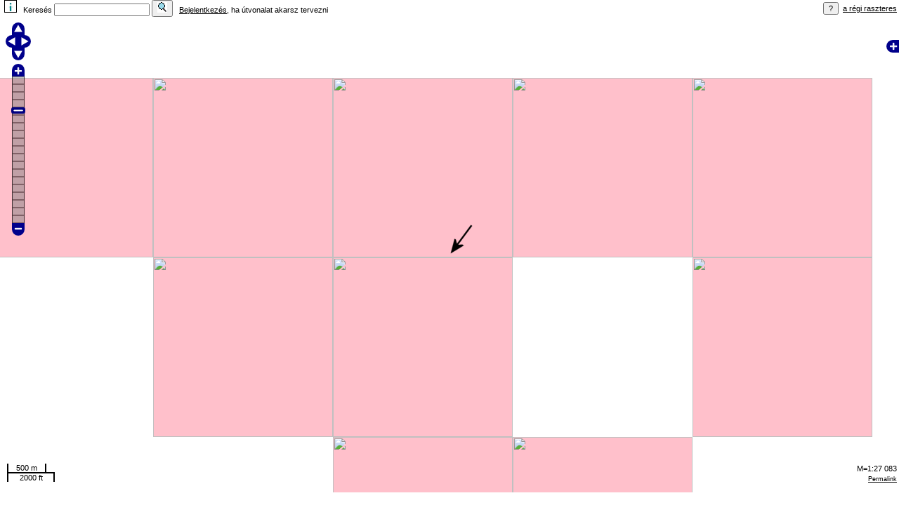

--- FILE ---
content_type: text/html
request_url: https://turistautak.hu/maps/mapnik/geojaunt.php?lat=48.048925&lon=20.426832&zoom=14&layers=00B00&arrow=1
body_size: 3887
content:

<!DOCTYPE html>
<html>
  <head>
	<meta http-equiv="Content-Type" content="text/html; charset=utf-8">
	<meta name="viewport" content="width=device-width, initial-scale=1.0">
    <title>GeoJaunt</title>
    <link rel="stylesheet" href="theme/default/style.css" type="text/css" />
    <link rel="stylesheet" href="style.css" type="text/css" />
	<link rel="shortcut icon" href="/favicon.ico" type="image/x-icon" />
	<link rel="icon" href="/favicon.ico" type="image/x-icon" />
    <style type="text/css">
	
	html, body, #map {
	margin : 0;
	padding : 0;
	height : 98%;
	width : 100%;
	}
	.olLayerGrid .olTileImage {
	-webkit-transition: none;
	-moz-transition: none;
	-o-transition: all 0 none;
	transition: none;
	}
    </style>

    <script src="//cdnjs.cloudflare.com/ajax/libs/jquery/3.5.0/jquery.min.js"></script -->

    <script src="OpenLayers.js"></script>
<!-- <script src="ZoomLevel.js"></script> -->
    <script src="ZoomBar.js"></script>
    <script src="NumberFormat.js"></script>
    <script src="Scale.js"></script>
    <script src="MousePosition.js"></script>
    <script type="text/javascript">

		var mapCenterLat=48.048925;
		var mapCenterLon=20.426832;
		var mapZoom=14;
	
        // make map available for easy debugging
        var map;

        // avoid pink tiles
        OpenLayers.IMAGE_RELOAD_ATTEMPTS = 3;
        OpenLayers.Util.onImageLoadErrorColor = "transparent";

		// fast zoom	
		OpenLayers.Layer.Grid.prototype.createBackBuffer = function () {};


        function init(){
            var options = {
		        controls: [
					// new OpenLayers.Control.Navigation({zoomBoxEnabled: true}),
					new OpenLayers.Control.ArgParser(),
					new OpenLayers.Control.Attribution(),
					new OpenLayers.Control.TouchNavigation()
//					new OpenLayers.Control.ZoomBox()
				],
                projection: new OpenLayers.Projection("EPSG:900913"),
                displayProjection: new OpenLayers.Projection("EPSG:4326"), // 4326
                units: "m",
                // numZoomLevels: 14, // 0-22
        		// maxResolution: 100000,
				// maxScale: 100000,
                maxExtent: new OpenLayers.Bounds(-20037508, -20037508,
                                                 20037508, 20037508),
                transitionEffect: null,
                 zoomMethod: null
            };

            map = new OpenLayers.Map('map', options);
		// create OSM layer
            var mapnik = new OpenLayers.Layer.OSM();

        // create OSM layer
/*	OE20200107 start		
            var osm = new OpenLayers.Layer.XYZ(
                "OSM turistautakkal",[
					"http://h.tile.openstreetmap.hu/turistautak/${z}/${x}/${y}.png",
					"http://i.tile.openstreetmap.hu/turistautak/${z}/${x}/${y}.png",
					"http://j.tile.openstreetmap.hu/turistautak/${z}/${x}/${y}.png"
				],
                {
                    sphericalMercator: true,
					'isBaseLayer': true,
					numZoomLevels: 19 // 0-21
                }
            ); /**/
          var osm = new OpenLayers.Layer.OSM("OSM turistautakkal");
//	OE20200107 end		

	       	var feher = new OpenLayers.Layer.Vector(
				'fehér alap', { isBaseLayer: true }
			);

            var turistautak = new OpenLayers.Layer.XYZ(
                "turistautak.hu",
                [
					"https://a.map.turistautak.hu/tiles/turistautak/${z}/${x}/${y}.png",
					"https://b.map.turistautak.hu/tiles/turistautak/${z}/${x}/${y}.png",
					"https://c.map.turistautak.hu/tiles/turistautak/${z}/${x}/${y}.png",
					"https://d.map.turistautak.hu/tiles/turistautak/${z}/${x}/${y}.png",
				],
                {
					visibility: true,
                    sphericalMercator: true,
					'isBaseLayer': true,
					buffer: 3,
//	OE20161026  	numZoomLevels: 22 // 0-16
					numZoomLevels: 19 	//	OE20161026
//	OE20170612		numZoomLevels: 17 	//	OE20170612
                }
            );

            var turistautak_domborzattal = new OpenLayers.Layer.XYZ(
                "turistautak.hu domborzattal",
                [
/*	OE20200107 start	
					"https://a.map.turistautak.hu/tiles/turistautak-domborzattal/${z}/${x}/${y}.png",
					"https://b.map.turistautak.hu/tiles/turistautak-domborzattal/${z}/${x}/${y}.png",
					"https://c.map.turistautak.hu/tiles/turistautak-domborzattal/${z}/${x}/${y}.png",
					"https://d.map.turistautak.hu/tiles/turistautak-domborzattal/${z}/${x}/${y}.png",
/**/					
					"https://a.map.turistautak.hu/tiles/turistautak/${z}/${x}/${y}.png",
					"https://b.map.turistautak.hu/tiles/turistautak/${z}/${x}/${y}.png",
					"https://c.map.turistautak.hu/tiles/turistautak/${z}/${x}/${y}.png",
					"https://d.map.turistautak.hu/tiles/turistautak/${z}/${x}/${y}.png"
//	OE20200107 end	
				],
                {
					visibility: true,
                    sphericalMercator: true,
					'isBaseLayer': true,
					buffer: 3,
//	OE20161026		numZoomLevels: 22 
					numZoomLevels: 19 	//	OE20161026
//	OE20170612		numZoomLevels: 17 	//	OE20170612
                }
            );

            var polygons_tilecache = new OpenLayers.Layer.XYZ(
                "turistautak.hu felületek",
                "http://map.turistautak.hu/tiles/polygons/${z}/${x}/${y}.png", // http://turistautak.hu/cgi-bin/tilecache.cgi/1.0.0/
                {
					visibility: false,
					opacity: 0.5,
                    sphericalMercator: true,
					'isBaseLayer': false,
//	OE20161026		numZoomLevels: 22 
					numZoomLevels: 19 	//	OE20161026
//	OE20170612		numZoomLevels: 17 	//	OE20170612
                }
            );

            var shading = new OpenLayers.Layer.XYZ(
                "domborzatárnyékolás",
                "http://map.turistautak.hu/tiles/shading/${z}/${x}/${y}.png",
                {
            	    visibility: false,
                    sphericalMercator: true,
					'isBaseLayer': false,
//	OE20161026		numZoomLevels: 22 
					numZoomLevels: 19 	//	OE20161026
//	OE20170612		numZoomLevels: 17 	//	OE20170612
                }
            );

            var lines_tilecache = new OpenLayers.Layer.XYZ(
                "turistautak.hu vonalak és pontok",
                "http://map.turistautak.hu/tiles/lines/${z}/${x}/${y}.png",
                {
            	    visibility: false,
                    sphericalMercator: true,
					'isBaseLayer': false,
//	OE20161026		numZoomLevels: 22 
					numZoomLevels: 19 	//	OE20161026
//	OE20170612		numZoomLevels: 17 	//	OE20170612
                }
            );

        //Set up a click handler


		// Add the Layer with the GPX Waypoints 
			var nroofwpts = 0;
			var waypoints = new OpenLayers.Layer.Markers("útpontok",{
//	http://harrywood.co.uk/maps/examples/openlayers/marker-array.view.html
			});
			
            map.addLayers([
				mapnik, 
				osm,
                turistautak,
                turistautak_domborzattal,
				feher,
                polygons_tilecache,
				shading,
                lines_tilecache
 
			]);

 

            map.addControl(new OpenLayers.Control.LayerSwitcher());
            map.addControl(new OpenLayers.Control.Permalink());
            map.addControl(new OpenLayers.Control.MousePosition());
            map.addControl(new OpenLayers.Control.PanZoomBar());
            map.addControl(new OpenLayers.Control.ScaleLine());
            map.addControl(new OpenLayers.Control.Scale());
            // map.addControl(new OpenLayers.Control.ZoomBox());
            map.addControl(new OpenLayers.Control.Navigation({
            	zoomBoxEnabled: true,
            	dragPanOptions: {
            		enableKinetic: false
            	}
            }));

			// map.addControl(new OpenLayers.Control.ZoomLevel());
			// map.addControl(new OpenLayers.Control.ZoomBar ({minZoom: 5}));

 			if (!map.getCenter()) {
			    map.setBaseLayer(turistautak);
			}
 			mapCenterLon= 20.426832;
			mapCenterLat= 48.048925;
			mapZoom= 14;
// alert(mapCenterLat + ' ' + mapCenterLon + ' ' + mapZoom);									
			map.setCenter(new OpenLayers.LonLat(mapCenterLon,mapCenterLat).transform(new OpenLayers.Projection("EPSG:4326"), map.projection), mapZoom); 

			var markers = new OpenLayers.Layer.Markers("arrow");
            map.addLayer(markers);
            var size = new OpenLayers.Size(100,100);
            var offset = new OpenLayers.Pixel(0, -size.h);
            var icon = new OpenLayers.Icon('http://turistautak.hu/images/arrow.png', size, offset);
			markers.addMarker(new OpenLayers.Marker(map.getCenter(), icon)); 
 
		// rétegek átkapcsolásakor igyekszünk a lehető legjobb összeállítást adni
			layerChanged = function (event) {
				if (event.property != 'visibility') return;
				// alert(event.layer.name+', '+event.layer.visibility); return;
				switch (event.layer) {
//	OE20200107 start
					case osm:
						if (event.layer.getVisibility() == true && lines_tilecache.getVisibility() == false) {
							lines_tilecache.setVisibility(true);
					}
					break;
//	OE20200107 end
					case mapnik:
//	OE20200107		case osm:
					case feher:
						if (event.layer.getVisibility() == true) {
							if (lines_tilecache.getVisibility() == true)
								lines_tilecache.setVisibility(false);
							if (polygons_tilecache.getVisibility() == true)
								polygons_tilecache.setVisibility(false);
							if (shading.getVisibility() == true)
								shading.setVisibility(false);
						}
						break;
//	OE20200107 start
					case turistautak_domborzattal:
						if (event.layer.getVisibility() == true && 
							shading.getVisibility() == false)
							shading.setVisibility(true);
						break;
//	OE20200107 end
					case turistautak:
//	OE20200107		case turistautak_domborzattal:
						if (event.layer.getVisibility() == true) {
							if (lines_tilecache.getVisibility() == true)
								lines_tilecache.setVisibility(false);
							if (polygons_tilecache.getVisibility() == true)
								polygons_tilecache.setVisibility(false);
							if (shading.getVisibility() == true)
								shading.setVisibility(false);
						} else if (lines_tilecache.getVisibility() == false) {
							lines_tilecache.setVisibility(true);
						}
						break;
					case lines_tilecache:
					case polygons_tilecache:
						if (event.layer.getVisibility() == true
							&& map.baseLayer == turistautak_domborzattal
							&& shading.getVisibility() == false)
								shading.setVisibility(true);
						if (event.layer.getVisibility() == true
							&& (
								map.baseLayer == turistautak ||
								map.baseLayer == turistautak_domborzattal
							))
								map.setBaseLayer(feher);
						break;
				}
			}

			map.events.register('changelayer', this, layerChanged);

			// a fenti kiegészítése azzal, hogy az alapréteghez átkapcsolunk ezt-azt
			followBaseLayer = function (event) {
				// alert('changebaselayer ' + map.baseLayer.name);
				if (map.baseLayer == feher && polygons_tilecache.opacity != 1) {
					polygons_tilecache.setOpacity(1);
					// alert('opacity 1');

				} else if (polygons_tilecache.opacity != 0.5) {
					polygons_tilecache.setOpacity(0.5);
					// alert('opacity 0.5');
				}
			}

			map.events.register('changebaselayer', this, followBaseLayer);
			followBaseLayer();

 
/**/
        } // function init() end 

    </script>
  </head>
  <body onload="init()">

    <div id="links">
	<script type="text/javascript">
	function callsub(code,parm,name) {
		var anker=''; var action='';
		if (code=='INFO' && parm==0) {anker='#foot'; action='&login=yes';}
		if (code=='FND') {
			if (parm=='back') {action='&' + parm;}
			else {
				if (parm=='reset') {action='&' + parm;}
			}
		} 
		if (code=='GE') {
			if (parm=='back') {action='&action=' + parm;}
			else {
				if (parm=='reset') {action='&action=' + parm;}
			}
		}		
		if (code=='RETRACK') {
			if (parm=='back') {action='&action=' + parm;}
			else {
				if (parm=='reset') {action='&action=' + parm;}
			}
		} 		
		if (code=='ITI' && parm>0) {anker='#L' + parm; action='&details=' + parm;}
		if (code=='DOWNLOAD') {action='&filetype=' + parm;}
		
		window.location.href=name + code + ".php?lat=" + mapCenterLat + '&lon=' + mapCenterLon  + '&zoom=' + mapZoom + action + anker;
		
	} 
	</script>
<table cellspacing="0" cellpadding="0" width="100%"><tr><td>&nbsp;&nbsp;<span title="Ismertető"><input type="image" src="img/info.bmp" onclick="callsub('INFO',0,'geojaunt')"  width="16" height="16" border="1"></span><form action="geojauntFND.php" method="POST" style="display: inline;"> <span  title="Ha üres a keresőmező, megkapjuk az új geoládák listáját.&#010;&#010;Amúgy megadható - &#010;- koordináta &lt;lat&gt;&lt;pontosvessző&gt;&lt;lon&gt; formátumban,&#010;- geoláda rövid név [eleje] &lt;GC...&gt; formátumban vagy geoládák rövid nevei vesszővel elválasztva&#010;- település, POI vagy láda név[részlet], nem tartalmazhat pontosvesszőt ">&nbsp;&nbsp;Keresés <input type="text" name="search" maxlength="512">&nbsp;<input type="hidden" name="charset" value="utf8"><button type="submit"><img src="img/search.bmp"></button></span></form>&nbsp;&nbsp;&nbsp;<a href="/maps/mapnik/geojaunt.php?login&lat=48.048925&lon=20.426832&zoom=14&layers=00B00&arrow=1">Bejelentkezés</a>, ha útvonalat akarsz tervezni</td><td align="right"><input type="submit" value="?" onclick="window.open ('geojauntLEGEND.php', '_blank', 'width=700, height=700, left=50, top=120'); return false;" title="Jelmagyarázat">&nbsp;&nbsp;<a href="http://www.turistautak.hu/maps.php?id=magyarorszag&image=raster" target="_blank" title="Régi turistaút-térkép, már nem frissül 2017.05.20 04:57 óta.&#010;A kimenetet Kolesár András munkája alapján Old Fairy készítette.">a régi raszteres</a>&nbsp;</td></tr></table>	
	
	</div>
	<div id="map" class="smallmap">

	
	
	
	
	</div>  
		
	</body>
</html>

--- FILE ---
content_type: application/javascript
request_url: https://turistautak.hu/maps/mapnik/ZoomBar.js
body_size: 16051
content:
/* Copyright (c) 2006-2010 by OpenLayers Contributors (see authors.txt for
 * full list of contributors). Published under the Clear BSD license.
 * See http://svn.openlayers.org/trunk/openlayers/license.txt for the
 * full text of the license. */

/**
 * @requires OpenLayers/Control.js
 */

/**
 * Class: OpenLayers.Control.ZoomBar
 * The ZoomBar control displays a bar for zooming levels in and out. Clicking
 * anywhere on the bar computes the new zoom level. The current level is shown
 * when hovering over the slider handle.
 *
 * Inherits from:
 *  - <OpenLayers.Control>
 */
OpenLayers.Control.ZoomBar = OpenLayers.Class(OpenLayers.Control, {

    /**
     * APIProperty: minZoom
     * {integer} Allows to set the minimal zoom level.
     */
    minZoom: 0,

    /**
     * APIProperty: zoomStopWidth
     */
    zoomStopWidth: 18,

    /**
     * APIProperty: zoomStopHeight
     */
    zoomStopHeight: 11,

    /**
     * Property: slider
     */
    slider: null,

    /**
     * Property: sliderEvents
     * {<OpenLayers.Events>}
     */
    sliderEvents: null,

    /**
     * Property: zoombarDiv
     * {DOMElement}
     */
    zoombarDiv: null,

    /**
     * Property: divEvents
     * {<OpenLayers.Events>}
     */
    divEvents: null,

    /**
     * APIProperty: forceFixedZoomLevel
     * {Boolean} Force a fixed zoom level even though the map has
     *     fractionalZoom
     */
    forceFixedZoomLevel: false,

    /**
     * Property: mouseDragStart
     * {<OpenLayers.Pixel>}
     */
    mouseDragStart: null,

    /**
     * Property: zoomStart
     * {<OpenLayers.Pixel>}
     */
    zoomStart: null,

    /**
     * Constructor: OpenLayers.Control.ZoomBar
     */
    initialize: function() {
        OpenLayers.Control.prototype.initialize.apply(this, arguments);
    },

    /**
     * APIMethod: destroy
     */
    destroy: function() {

        this._removeZoomBar();

        this.map.events.un({
            "changebaselayer": this.redraw,
            scope: this
        });

        OpenLayers.Control.prototype.destroy.apply(this, arguments);

        delete this.mouseDragStart;
        delete this.zoomStart;
    },

    /**
     * Method: setMap
     *
     * Parameters:
     * map - {<OpenLayers.Map>}
     */
    setMap: function(map) {
        OpenLayers.Control.prototype.setMap.apply(this, arguments);
        this.map.events.register("changebaselayer", this, this.redraw);
    },

    /**
     * Method: redraw
     * clear the div and start over.
     */
    redraw: function() {
        if (this.div != null) {
            this.removeButtons();
            this._removeZoomBar();
        }
        this.draw();
    },

    /**
    * Method: draw
    *
    * Parameters:
    * px - {<OpenLayers.Pixel>}
    */
    draw: function(px) {
        // initialize our internal div
        OpenLayers.Control.prototype.draw.apply(this, arguments);

        // place the controls
        this.buttons = [];
        var sz = new OpenLayers.Size(18,18);
        var centered = new OpenLayers.Pixel(0,0);
        this._addButton("zoomin", "zoom-plus-mini.png", centered, sz);
        centered = this._addZoomBar(centered.add(0, sz.h));
        this._addButton("zoomout", "zoom-minus-mini.png", centered, sz);
        return this.div;
    },

    /**
    * Method: _addZoomBar
    *
    * Parameters:
    * location - {<OpenLayers.Pixel>} where zoombar drawing is to start.
    */
    _addZoomBar:function(centered) {
        var imgLocation = OpenLayers.Util.getImagesLocation();

        var id = this.id + "_" + this.map.id;
        var zoomsToEnd = this.map.getNumZoomLevels() - 1 - this.map.getZoom();
        var slider = OpenLayers.Util.createAlphaImageDiv(id,
                       centered.add(-1, zoomsToEnd * this.zoomStopHeight),
                       new OpenLayers.Size(20,9),
                       imgLocation+"slider.png",
                       "absolute");
        this.slider = slider;

        this.sliderEvents = new OpenLayers.Events(this, slider, null, true,
                                            {includeXY: true});
        this.sliderEvents.on({
            "mousedown": this.zoomBarDown,
            "mousemove": this.zoomBarDrag,
            "mouseup": this.zoomBarUp,
            "dblclick": this.doubleClick,
            "click": this.doubleClick
        });

        var sz = new OpenLayers.Size();
        sz.h = this.zoomStopHeight * Math.max (this.map.getNumZoomLevels()-this.minZoom, 1);
        sz.w = this.zoomStopWidth;
        var div = null;

        if (OpenLayers.Util.alphaHack()) {
            var id = this.id + "_" + this.map.id;
            div = OpenLayers.Util.createAlphaImageDiv(id, centered,
                                      new OpenLayers.Size(sz.w,
                                              this.zoomStopHeight),
                                      imgLocation + "zoombar.png",
                                      "absolute", null, "crop");
            div.style.height = sz.h + "px";
        } else {
            div = OpenLayers.Util.createDiv(
                        'OpenLayers_Control_ZoomBar_Zoombar' + this.map.id,
                        centered,
                        sz,
                        imgLocation+"zoombar.png");
        }

        this.zoombarDiv = div;

        for (var i=this.map.getNumZoomLevels()-1; i>=Math.max(this.minZoom,0); --i) {
          var h = this.zoomStopHeight * ((this.map.getNumZoomLevels()-1) - i);
          this.zoombarDiv.appendChild (this.createElement("Level"+i, i, h));
        }

        this.divEvents = new OpenLayers.Events(this, div, null, true,
                                                {includeXY: true});
        this.divEvents.on({
            "mousedown": this.divClick,
            "mousemove": this.passEventToSlider,
            "dblclick": this.doubleClick,
            "click": this.doubleClick
        });

        this.div.appendChild(div);

        this.startTop = parseInt(div.style.top);
        this.div.appendChild(slider);

        this.map.events.register("zoomend", this, this.moveZoomBar);

        centered = centered.add(0,
            this.zoomStopHeight * Math.max (this.map.getNumZoomLevels()-this.minZoom, 1));
        return centered;
    },

    /**
     * Method: _removeZoomBar
     */
    _removeZoomBar: function() {
        this.sliderEvents.un({
            "mousedown": this.zoomBarDown,
            "mousemove": this.zoomBarDrag,
            "mouseup": this.zoomBarUp,
            "dblclick": this.doubleClick,
            "click": this.doubleClick
        });
        this.sliderEvents.destroy();

        this.divEvents.un({
            "mousedown": this.divClick,
            "mousemove": this.passEventToSlider,
            "dblclick": this.doubleClick,
            "click": this.doubleClick
        });
        this.divEvents.destroy();

        this.div.removeChild(this.zoombarDiv);
        this.zoombarDiv = null;
        this.div.removeChild(this.slider);
        this.slider = null;

        this.map.events.unregister("zoomend", this, this.moveZoomBar);
    },

    /**
     * Method: passEventToSlider
     * This function is used to pass events that happen on the div, or the map,
     * through to the slider, which then does its moving thing.
     *
     * Parameters:
     * evt - {<OpenLayers.Event>}
     */
    passEventToSlider:function(evt) {
        this.sliderEvents.handleBrowserEvent(evt);
    },

    /**
     * Method: _addButton
     *
     * Parameters:
     * id - {String}
     * img - {String}
     * xy - {<OpenLayers.Pixel>}
     * sz - {<OpenLayers.Size>}
     *
     * Returns:
     * {DOMElement} A Div (an alphaImageDiv, to be precise) that contains the
     *     image of the button, and has all the proper event handlers set.
     */
    _addButton:function(id, img, xy, sz) {
        var imgLocation = OpenLayers.Util.getImagesLocation() + img;
        var btn = OpenLayers.Util.createAlphaImageDiv(
                                    this.id + "_" + id,
                                    xy, sz, imgLocation, "absolute");

        //we want to add the outer div
        this.div.appendChild(btn);

        OpenLayers.Event.observe(btn, "mousedown",
            OpenLayers.Function.bindAsEventListener(this.buttonDown, btn));
        OpenLayers.Event.observe(btn, "dblclick",
            OpenLayers.Function.bindAsEventListener(this.doubleClick, btn));
        OpenLayers.Event.observe(btn, "click",
            OpenLayers.Function.bindAsEventListener(this.doubleClick, btn));
        btn.action = id;
        btn.map = this.map;

        //we want to remember/reference the outer div
        this.buttons.push(btn);
        return btn;
    },

    /**
     * Method: _removeButton
     *
     * Parameters:
     * btn - {Object}
     */
    _removeButton: function(btn) {
        OpenLayers.Event.stopObservingElement(btn);
        btn.map = null;
        this.div.removeChild(btn);
        OpenLayers.Util.removeItem(this.buttons, btn);
    },

    /**
     * Method: removeButtons
     */
    removeButtons: function() {
        for(var i=this.buttons.length-1; i>=0; --i) {
            this._removeButton(this.buttons[i]);
        }
    },

    /**
     * Method: createElement
     * Creates an div element absolutely positioned with hidden overflow and left offset.
     *
     * Parameters:
     * cls - {String} Class name suffix.
     * text - {String} Text for child node.
     * top - {Float} Top offset.
     * width - {Float} Optional width of an element
     * height - {Float} Optional height of an element
     *
     * Returns:
     * {Element} An element.
     */
    createElement: function(cls, text, top, width, height) {
        var element = document.createElement("div");
        element.className = this.displayClass + cls;
        OpenLayers.Util.extend (element.style, {
            fontSize: Math.round ((height? height: this.zoomStopHeight)-2) + "px",
            position: "absolute",
            textAlign: "center",
            overflow: "hidden",
            top: Math.round(top) + "px",
            width: Math.round (width? width: this.zoomStopWidth) + "px",
            height: Math.round (height? height: this.zoomStopHeight) + "px"
        });
        element.appendChild(document.createTextNode(text));
        return element;
    },

    /**
     * Method: divClick
     * Picks up on clicks directly on the zoombar div
     *           and sets the zoom level appropriately.
     */
    divClick: function (evt) {
        if (!OpenLayers.Event.isLeftClick(evt)) {
            return;
        }
        var y = evt.xy.y;
        var top = OpenLayers.Util.pagePosition(evt.object)[1];
        var levels = (y - top)/this.zoomStopHeight;
        if(this.forceFixedZoomLevel || !this.map.fractionalZoom) {
            levels = Math.floor(levels);
        }
        var zoom = (this.map.getNumZoomLevels() - 1) - levels;
        zoom = Math.min(Math.max(zoom, 0), this.map.getNumZoomLevels() - 1);
        this.map.zoomTo(zoom);
        OpenLayers.Event.stop(evt);
    },

    /**
     * Method: doubleClick
     *
     * Parameters:
     * evt - {Event}
     *
     * Returns:
     * {Boolean}
     */
    doubleClick: function (evt) {
        OpenLayers.Event.stop(evt);
        return false;
    },

    /*
     * Method: zoomBarDown
     * event listener for clicks on the slider
     *
     * Parameters:
     * evt - {<OpenLayers.Event>}
     */
    zoomBarDown:function(evt) {
        if (!OpenLayers.Event.isLeftClick(evt)) {
            return;
        }
        this.map.events.on({
            "mousemove": this.passEventToSlider,
            "mouseup": this.passEventToSlider,
            scope: this
        });
        this.mouseDragStart = evt.xy.clone();
        this.zoomStart = evt.xy.clone();
        this.div.style.cursor = "move";
        // reset the div offsets just in case the div moved
        this.zoombarDiv.offsets = null;
        OpenLayers.Event.stop(evt);
    },

    /**
     * Method: buttonDown
     *
     * Parameters:
     * evt - {Event}
     */
    buttonDown: function (evt) {
        if (!OpenLayers.Event.isLeftClick(evt)) {
            return;
        }

        switch (this.action) {
            case "zoomin":
                this.map.zoomIn();
                break;
            case "zoomout":
                this.map.zoomOut();
                break;
        }

        OpenLayers.Event.stop(evt);
    },

    /*
     * Method: zoomBarDrag
     * This is what happens when a click has occurred, and the client is
     * dragging.  Here we must ensure that the slider doesn't go beyond the
     * bottom/top of the zoombar div, as well as moving the slider to its new
     * visual location
     *
     * Parameters:
     * evt - {<OpenLayers.Event>}
     */
    zoomBarDrag:function(evt) {
        if (this.mouseDragStart != null) {
            var deltaY = this.mouseDragStart.y - evt.xy.y;
            var offsets = OpenLayers.Util.pagePosition(this.zoombarDiv);
            if ((evt.clientY - offsets[1]) > 0 &&
                (evt.clientY - offsets[1]) < parseInt(this.zoombarDiv.style.height) - 2) {
                var newTop = parseInt(this.slider.style.top) - deltaY;
                this.slider.style.top = newTop+"px";
                this.mouseDragStart = evt.xy.clone();
            }
            OpenLayers.Event.stop(evt);
        }
    },

    /*
     * Method: zoomBarUp
     * Perform cleanup when a mouseup event is received -- discover new zoom
     * level and switch to it.
     *
     * Parameters:
     * evt - {<OpenLayers.Event>}
     */
    zoomBarUp:function(evt) {
        if (!OpenLayers.Event.isLeftClick(evt)) {
            return;
        }
        if (this.mouseDragStart) {
            this.div.style.cursor="";
            this.map.events.un({
                "mouseup": this.passEventToSlider,
                "mousemove": this.passEventToSlider,
                scope: this
            });
            var deltaY = this.zoomStart.y - evt.xy.y;
            var zoomLevel = this.map.zoom;
            if (!this.forceFixedZoomLevel && this.map.fractionalZoom) {
                zoomLevel += deltaY/this.zoomStopHeight;
                zoomLevel = Math.min(Math.max(zoomLevel, 0),
                                     this.map.getNumZoomLevels() - 1);
            } else {
                zoomLevel += Math.round(deltaY/this.zoomStopHeight);
            }
            this.map.zoomTo (Math.max (zoomLevel, this.minZoom));
            this.mouseDragStart = null;
            this.zoomStart = null;
            OpenLayers.Event.stop(evt);
        }
    },

    /*
    * Method: moveZoomBar
    * Change the location of the slider to match the current zoom level.
    */
    moveZoomBar:function() {
        var newTop =
            ((this.map.getNumZoomLevels()-1) - Math.max(this.map.getZoom(),this.minZoom)) *
            this.zoomStopHeight + this.startTop + 1;
        this.slider.style.top = newTop + "px";
        this.slider.setAttribute ('title', OpenLayers.i18n("zoom") + " = " + this.map.getZoom());
    },

    CLASS_NAME: "OpenLayers.Control.ZoomBar"
});

OpenLayers.Lang.de = OpenLayers.Util.extend (OpenLayers.Lang.de,
  {"zoom" : "Zoomstufe"
});

OpenLayers.Lang.en = OpenLayers.Util.extend (OpenLayers.Lang.en,
  {"zoom" : "Zoom level"
});

OpenLayers.Lang.fr = OpenLayers.Util.extend (OpenLayers.Lang.fr,
  {"zoom" : "Zoom niveau"
});

OpenLayers.Lang.it = OpenLayers.Util.extend (OpenLayers.Lang.it,
  {"zoom" : "Zoom level"
});
